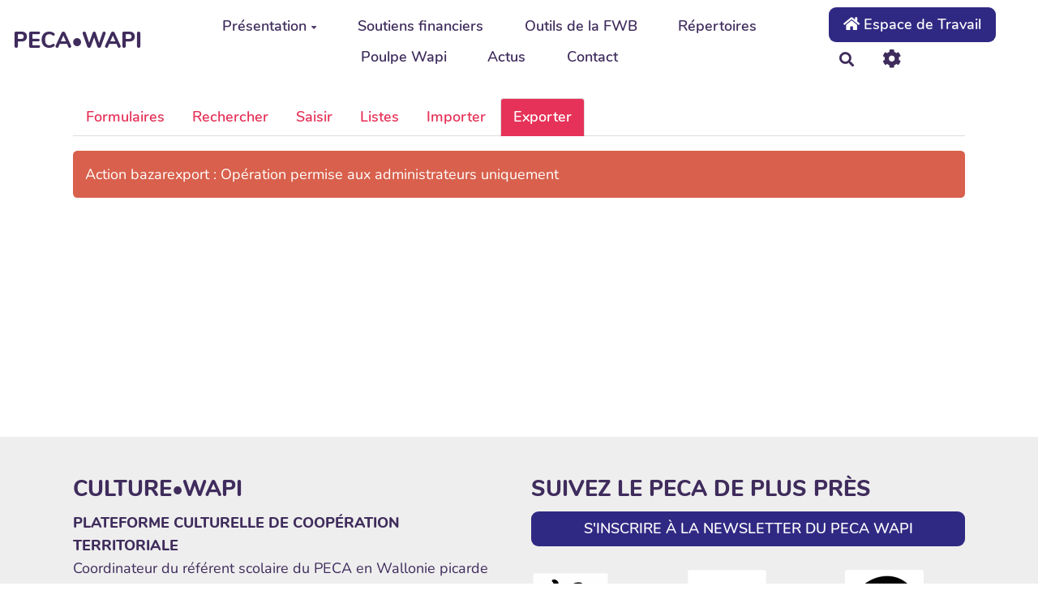

--- FILE ---
content_type: text/html; charset=UTF-8
request_url: https://www.culturepointwapi.be/pecawapi/?BazaR&vue=exporter&id=21
body_size: 16212
content:
<!doctype html>
<!--[if lt IE 7]> <html class="no-js lt-ie9 lt-ie8 lt-ie7" lang="fr"> <![endif]-->
<!--[if IE 7]>    <html class="no-js lt-ie9 lt-ie8" lang="fr"> <![endif]-->
<!--[if IE 8]>    <html class="no-js lt-ie9" lang="fr"> <![endif]-->
<!--[if gt IE 8]><!--> <html class="no-js" lang="fr"> <!--<![endif]-->
<head>
  <!-- HTML Metas -->
  <meta charset="UTF-8">
  <link rel="canonical" href="https://www.culturepointwapi.be/pecawapi/?BazaR">

  <!-- opengraph -->
  <meta property="og:site_name" content="PECA•Wapi " />
  <meta property="og:title" content="PECA•Wapi " />
  <meta property="og:type" content="article" />
  <meta property="og:url" content="https://www.culturepointwapi.be/pecawapi/?BazaR" />

  <meta name="keywords" content="peca, wapi" />
  <meta name="description" content="Le site du PECA (Parcours d\&#039;Education Culturelle et Artistique) du territoire de Wallonie Picarde" />
  <meta name="viewport" content="width=device-width" />

  <!-- Title of the page -->
  <title>PECA&bull;Wapi  : BazaR</title>

    <link rel="icon" type="image/png" href="themes/margot/images/favicon.png" />
      
    <link rel="stylesheet" href="https://www.culturepointwapi.be/pecawapi/styles/vendor/bootstrap/css/bootstrap.min.css?v=4.5.4" >
        
    <link rel="stylesheet" href="https://www.culturepointwapi.be/pecawapi/styles/yeswiki-base.css?v=4.5.4" >
        
    <link rel="stylesheet" href="https://www.culturepointwapi.be/pecawapi/themes/margot/styles/light.css?v=4.5.4" >
        
    <link rel="stylesheet" href="https://www.culturepointwapi.be/pecawapi/custom/css-presets/PECA2.css?v=4.5.4" >
        
    <link rel="stylesheet" href="https://www.culturepointwapi.be/pecawapi/styles/vendor/fontawesome/css/all.min.css?v=4.5.4" >
    
    
    <link rel="stylesheet" href="https://www.culturepointwapi.be/pecawapi/tools/tags/presentation/styles/tags.css?v=4.5.4" >
        
    <link rel="stylesheet" href="https://www.culturepointwapi.be/pecawapi/tools/bazar/presentation/styles/bazar.css?v=4.5.4" >
        
    <link rel="stylesheet" href="https://www.culturepointwapi.be/pecawapi/tools/attach/presentation/styles/attach.css?v=4.5.4" >
        <link rel="stylesheet" href="https://www.culturepointwapi.be/pecawapi/?PageCss/css" />
  
  <!-- RSS links -->
  <link rel="alternate" type="application/rss+xml" title="Flux RSS des dernières pages modifiées" href="https://www.culturepointwapi.be/pecawapi/?DerniersChangementsRSS/xml" />
  <link rel="alternate" type="application/rss+xml" title="Flux RSS de toutes les fiches" href="https://www.culturepointwapi.be/pecawapi/?BazaR/rss">
  <link rel="alternate" type="application/rss+xml" title="Actions Prioritaires PECA Wapi" href="https://www.culturepointwapi.be/pecawapi/?BazaR/rss&amp;id=107">
  <link rel="alternate" type="application/rss+xml" title="Agenda" href="https://www.culturepointwapi.be/pecawapi/?BazaR/rss&amp;id=2">
  <link rel="alternate" type="application/rss+xml" title="Ajouter l&#039;équipe pédagogique du labo ARTEM" href="https://www.culturepointwapi.be/pecawapi/?BazaR/rss&amp;id=163">
  <link rel="alternate" type="application/rss+xml" title="Ajouter l&#039;équipe pédagogique du labo Athénée Royal Jules Bara" href="https://www.culturepointwapi.be/pecawapi/?BazaR/rss&amp;id=160">
  <link rel="alternate" type="application/rss+xml" title="Ajouter l&#039;équipe pédagogique du labo Ecole Communale de Bassilly " href="https://www.culturepointwapi.be/pecawapi/?BazaR/rss&amp;id=166">
  <link rel="alternate" type="application/rss+xml" title="Ajouter l&#039;équipe pédagogique du labo Ecole Communale de Huissignies" href="https://www.culturepointwapi.be/pecawapi/?BazaR/rss&amp;id=148">
  <link rel="alternate" type="application/rss+xml" title="Ajouter l&#039;équipe pédagogique du labo EPSIS" href="https://www.culturepointwapi.be/pecawapi/?BazaR/rss&amp;id=168">
  <link rel="alternate" type="application/rss+xml" title="Ajouter l&#039;équipe pédagogique du labo Notre Dame de Fatima Maubray" href="https://www.culturepointwapi.be/pecawapi/?BazaR/rss&amp;id=170">
  <link rel="alternate" type="application/rss+xml" title="Ajouter un membre au laboratoire &quot;ARTEM&quot;" href="https://www.culturepointwapi.be/pecawapi/?BazaR/rss&amp;id=162">
  <link rel="alternate" type="application/rss+xml" title="Ajouter un membre au laboratoire &quot;Athénée Royal Jules Bara&quot;" href="https://www.culturepointwapi.be/pecawapi/?BazaR/rss&amp;id=159">
  <link rel="alternate" type="application/rss+xml" title="Ajouter un membre au laboratoire &quot;CEME&quot;" href="https://www.culturepointwapi.be/pecawapi/?BazaR/rss&amp;id=105">
  <link rel="alternate" type="application/rss+xml" title="Ajouter un membre au laboratoire &quot;COLLÈGE SAINT AUGUSTIN ENGHIEN&quot;" href="https://www.culturepointwapi.be/pecawapi/?BazaR/rss&amp;id=101">
  <link rel="alternate" type="application/rss+xml" title="Ajouter un membre au laboratoire &quot;COLLÈGE SAINT HENRI MOUSCRON&quot;" href="https://www.culturepointwapi.be/pecawapi/?BazaR/rss&amp;id=76">
  <link rel="alternate" type="application/rss+xml" title="Ajouter un membre au laboratoire &quot;Ecole Communale de Bassilly&quot; " href="https://www.culturepointwapi.be/pecawapi/?BazaR/rss&amp;id=165">
  <link rel="alternate" type="application/rss+xml" title="Ajouter un membre au laboratoire &quot;Ecole Communale de Ladeuze&quot;" href="https://www.culturepointwapi.be/pecawapi/?BazaR/rss&amp;id=144">
  <link rel="alternate" type="application/rss+xml" title="Ajouter un membre au laboratoire &quot;ECOLE COMMUNALE DE MAFFLE&quot;" href="https://www.culturepointwapi.be/pecawapi/?BazaR/rss&amp;id=108">
  <link rel="alternate" type="application/rss+xml" title="Ajouter un membre au laboratoire &quot;École Communale de Warcoing&quot;" href="https://www.culturepointwapi.be/pecawapi/?BazaR/rss&amp;id=129">
  <link rel="alternate" type="application/rss+xml" title="Ajouter un membre au laboratoire &quot;Ecole spécialisée Sainte Gertrude Brugelette&quot;" href="https://www.culturepointwapi.be/pecawapi/?BazaR/rss&amp;id=126">
  <link rel="alternate" type="application/rss+xml" title="Ajouter un membre au laboratoire &quot;EFA Pays Blanc Antoing&quot;" href="https://www.culturepointwapi.be/pecawapi/?BazaR/rss&amp;id=124">
  <link rel="alternate" type="application/rss+xml" title="Ajouter un membre au laboratoire &quot;HOPITAL EPICURA ATH&quot;" href="https://www.culturepointwapi.be/pecawapi/?BazaR/rss&amp;id=110">
  <link rel="alternate" type="application/rss+xml" title="Ajouter un membre au laboratoire &quot;INSTITUT DON BOSCO TOURNAI&quot;" href="https://www.culturepointwapi.be/pecawapi/?BazaR/rss&amp;id=103">
  <link rel="alternate" type="application/rss+xml" title="Ajouter un membre au laboratoire &quot;INSTITUT SPECIALISE ARC-EN-CIEL BELOEIL&quot;" href="https://www.culturepointwapi.be/pecawapi/?BazaR/rss&amp;id=99">
  <link rel="alternate" type="application/rss+xml" title="Ajouter un membre au laboratoire &quot;IPES Tournai&quot;" href="https://www.culturepointwapi.be/pecawapi/?BazaR/rss&amp;id=142">
  <link rel="alternate" type="application/rss+xml" title="Ajouter un membre au laboratoire &quot;ITESS Ath&quot;" href="https://www.culturepointwapi.be/pecawapi/?BazaR/rss&amp;id=152">
  <link rel="alternate" type="application/rss+xml" title="Ajouter un membre au laboratoire &quot;La Porte Ouverte Blicquy&quot;" href="https://www.culturepointwapi.be/pecawapi/?BazaR/rss&amp;id=156">
  <link rel="alternate" type="application/rss+xml" title="Ajouter un membre au laboratoire &quot;Le Carrick Mouscron&quot;" href="https://www.culturepointwapi.be/pecawapi/?BazaR/rss&amp;id=154">
  <link rel="alternate" type="application/rss+xml" title="Ajouter un membre au laboratoire &quot;Les Trieux&quot; " href="https://www.culturepointwapi.be/pecawapi/?BazaR/rss&amp;id=120">
  <link rel="alternate" type="application/rss+xml" title="Ajouter un membre au laboratoire &quot;Notre Dame de Fatima&quot;" href="https://www.culturepointwapi.be/pecawapi/?BazaR/rss&amp;id=141">
  <link rel="alternate" type="application/rss+xml" title="Ajouter un membre au laboratoire &quot;Saint-Charles&quot;" href="https://www.culturepointwapi.be/pecawapi/?BazaR/rss&amp;id=137">
  <link rel="alternate" type="application/rss+xml" title="Ajouter un membre au laboratoire &quot;Val Itma Tournai&quot;" href="https://www.culturepointwapi.be/pecawapi/?BazaR/rss&amp;id=122">
  <link rel="alternate" type="application/rss+xml" title="Ajouter un membre au laboratoire Ecole Communale de Huissignies" href="https://www.culturepointwapi.be/pecawapi/?BazaR/rss&amp;id=147">
  <link rel="alternate" type="application/rss+xml" title="Ajouter un membre au projet Ecole du Nouveau Monde" href="https://www.culturepointwapi.be/pecawapi/?BazaR/rss&amp;id=118">
  <link rel="alternate" type="application/rss+xml" title="Ajouter un membre au projet Ecole Notre-Dame de Bon Secours" href="https://www.culturepointwapi.be/pecawapi/?BazaR/rss&amp;id=113">
  <link rel="alternate" type="application/rss+xml" title="Ajouter un membre au projet Ecole Sainte Anne La Glannerie" href="https://www.culturepointwapi.be/pecawapi/?BazaR/rss&amp;id=116">
  <link rel="alternate" type="application/rss+xml" title="Animateur.ices du Poulpe en Wallonie picarde" href="https://www.culturepointwapi.be/pecawapi/?BazaR/rss&amp;id=171">
  <link rel="alternate" type="application/rss+xml" title="Annuaire" href="https://www.culturepointwapi.be/pecawapi/?BazaR/rss&amp;id=1">
  <link rel="alternate" type="application/rss+xml" title="APPELS À PROJETS FWB EN COURS" href="https://www.culturepointwapi.be/pecawapi/?BazaR/rss&amp;id=64">
  <link rel="alternate" type="application/rss+xml" title="Blog-actu" href="https://www.culturepointwapi.be/pecawapi/?BazaR/rss&amp;id=3">
  <link rel="alternate" type="application/rss+xml" title="DOCUMENTS PARTAGES ARC EN CIEL BELOEIL" href="https://www.culturepointwapi.be/pecawapi/?BazaR/rss&amp;id=100">
  <link rel="alternate" type="application/rss+xml" title="DOCUMENTS PARTAGES ARTEM" href="https://www.culturepointwapi.be/pecawapi/?BazaR/rss&amp;id=164">
  <link rel="alternate" type="application/rss+xml" title="DOCUMENTS PARTAGES ATHENEE ROYAL JULES BARA" href="https://www.culturepointwapi.be/pecawapi/?BazaR/rss&amp;id=161">
  <link rel="alternate" type="application/rss+xml" title="DOCUMENTS PARTAGES CEME" href="https://www.culturepointwapi.be/pecawapi/?BazaR/rss&amp;id=106">
  <link rel="alternate" type="application/rss+xml" title="DOCUMENTS PARTAGES DON BOSCO TOURNAI" href="https://www.culturepointwapi.be/pecawapi/?BazaR/rss&amp;id=104">
  <link rel="alternate" type="application/rss+xml" title="DOCUMENTS PARTAGES ECOLE COMMUNALE DE BASSILLY" href="https://www.culturepointwapi.be/pecawapi/?BazaR/rss&amp;id=167">
  <link rel="alternate" type="application/rss+xml" title="DOCUMENTS PARTAGES ECOLE COMMUNALE DE LADEUZE" href="https://www.culturepointwapi.be/pecawapi/?BazaR/rss&amp;id=145">
  <link rel="alternate" type="application/rss+xml" title="DOCUMENTS PARTAGES ECOLE COMMUNALE DE WARCOING" href="https://www.culturepointwapi.be/pecawapi/?BazaR/rss&amp;id=130">
  <link rel="alternate" type="application/rss+xml" title="DOCUMENTS PARTAGES ECOLE COMMUNALE MAFFLE" href="https://www.culturepointwapi.be/pecawapi/?BazaR/rss&amp;id=109">
  <link rel="alternate" type="application/rss+xml" title="DOCUMENTS PARTAGES ECOLE NOTRE-DAME DE BON SECOURS" href="https://www.culturepointwapi.be/pecawapi/?BazaR/rss&amp;id=114">
  <link rel="alternate" type="application/rss+xml" title="DOCUMENTS PARTAGES ECOLE SAINTE ANNE LA GLANNERIE" href="https://www.culturepointwapi.be/pecawapi/?BazaR/rss&amp;id=117">
  <link rel="alternate" type="application/rss+xml" title="DOCUMENTS PARTAGES ECOLE SAINTE GERTRUDE BRUGELETTE" href="https://www.culturepointwapi.be/pecawapi/?BazaR/rss&amp;id=127">
  <link rel="alternate" type="application/rss+xml" title="DOCUMENTS PARTAGES EFA PAYS BLANC ANTOING" href="https://www.culturepointwapi.be/pecawapi/?BazaR/rss&amp;id=125">
  <link rel="alternate" type="application/rss+xml" title="DOCUMENTS PARTAGES EPICURA ATH" href="https://www.culturepointwapi.be/pecawapi/?BazaR/rss&amp;id=111">
  <link rel="alternate" type="application/rss+xml" title="DOCUMENTS PARTAGES HUISSIGNIES" href="https://www.culturepointwapi.be/pecawapi/?BazaR/rss&amp;id=146">
  <link rel="alternate" type="application/rss+xml" title="DOCUMENTS PARTAGES IPES TOURNAI" href="https://www.culturepointwapi.be/pecawapi/?BazaR/rss&amp;id=143">
  <link rel="alternate" type="application/rss+xml" title="DOCUMENTS PARTAGES ITESS ATH" href="https://www.culturepointwapi.be/pecawapi/?BazaR/rss&amp;id=153">
  <link rel="alternate" type="application/rss+xml" title="DOCUMENTS PARTAGES LA FLUTE MAGIQUE DE LUNA" href="https://www.culturepointwapi.be/pecawapi/?BazaR/rss&amp;id=131">
  <link rel="alternate" type="application/rss+xml" title="DOCUMENTS PARTAGES LA PORTE OUVERTE BLICQUY" href="https://www.culturepointwapi.be/pecawapi/?BazaR/rss&amp;id=158">
  <link rel="alternate" type="application/rss+xml" title="DOCUMENTS PARTAGES LE CARRICK MOUSCRON" href="https://www.culturepointwapi.be/pecawapi/?BazaR/rss&amp;id=155">
  <link rel="alternate" type="application/rss+xml" title="DOCUMENTS PARTAGES LES TRIEUX" href="https://www.culturepointwapi.be/pecawapi/?BazaR/rss&amp;id=121">
  <link rel="alternate" type="application/rss+xml" title="DOCUMENTS PARTAGES NOTRE DAME DE FATIMA" href="https://www.culturepointwapi.be/pecawapi/?BazaR/rss&amp;id=140">
  <link rel="alternate" type="application/rss+xml" title="DOCUMENTS PARTAGES NOUVEAU MONDE" href="https://www.culturepointwapi.be/pecawapi/?BazaR/rss&amp;id=119">
  <link rel="alternate" type="application/rss+xml" title="DOCUMENTS PARTAGES SAINT AUGUSTIN ENGHIEN" href="https://www.culturepointwapi.be/pecawapi/?BazaR/rss&amp;id=102">
  <link rel="alternate" type="application/rss+xml" title="DOCUMENTS PARTAGES SAINT HENRI MOUSCRON" href="https://www.culturepointwapi.be/pecawapi/?BazaR/rss&amp;id=91">
  <link rel="alternate" type="application/rss+xml" title="DOCUMENTS PARTAGES SAINT-CHARLES" href="https://www.culturepointwapi.be/pecawapi/?BazaR/rss&amp;id=138">
  <link rel="alternate" type="application/rss+xml" title="DOCUMENTS PARTAGES VAL ITMA" href="https://www.culturepointwapi.be/pecawapi/?BazaR/rss&amp;id=123">
  <link rel="alternate" type="application/rss+xml" title="ENTRER UNE DEMANDE COUP DE POUCE" href="https://www.culturepointwapi.be/pecawapi/?BazaR/rss&amp;id=134">
  <link rel="alternate" type="application/rss+xml" title="ENTRER UNE DEMANDE COUP DE POUCE 23-24-25" href="https://www.culturepointwapi.be/pecawapi/?BazaR/rss&amp;id=31">
  <link rel="alternate" type="application/rss+xml" title="FEUILLE DE ROUTE ACTIONS PRIORIATAIRES 23-24" href="https://www.culturepointwapi.be/pecawapi/?BazaR/rss&amp;id=115">
  <link rel="alternate" type="application/rss+xml" title="FEUILLE DE ROUTE LABO 23" href="https://www.culturepointwapi.be/pecawapi/?BazaR/rss&amp;id=112">
  <link rel="alternate" type="application/rss+xml" title="FEUILLE DE ROUTE LABO 23-24" href="https://www.culturepointwapi.be/pecawapi/?BazaR/rss&amp;id=93">
  <link rel="alternate" type="application/rss+xml" title="FEUILLE DE ROUTE LABO 24-25" href="https://www.culturepointwapi.be/pecawapi/?BazaR/rss&amp;id=128">
  <link rel="alternate" type="application/rss+xml" title="FEUILLE DE ROUTE LABO 25-26" href="https://www.culturepointwapi.be/pecawapi/?BazaR/rss&amp;id=139">
  <link rel="alternate" type="application/rss+xml" title="FICHE EXPLORATION" href="https://www.culturepointwapi.be/pecawapi/?BazaR/rss&amp;id=97">
  <link rel="alternate" type="application/rss+xml" title="FICHE LABO PROJET" href="https://www.culturepointwapi.be/pecawapi/?BazaR/rss&amp;id=135">
  <link rel="alternate" type="application/rss+xml" title="Formulaire de participation - Opérateurs culturels : Rencontre Culture-École 11 février 2026" href="https://www.culturepointwapi.be/pecawapi/?BazaR/rss&amp;id=169">
  <link rel="alternate" type="application/rss+xml" title="Formulaire de participation - Opérateurs culturels : Rencontre Culture-École 12 février 2025" href="https://www.culturepointwapi.be/pecawapi/?BazaR/rss&amp;id=133">
  <link rel="alternate" type="application/rss+xml" title="Labo - Ajouter les données de l&#039;école " href="https://www.culturepointwapi.be/pecawapi/?BazaR/rss&amp;id=157">
  <link rel="alternate" type="application/rss+xml" title="Labos-projets réalisés 2021-2022" href="https://www.culturepointwapi.be/pecawapi/?BazaR/rss&amp;id=94">
  <link rel="alternate" type="application/rss+xml" title="Labos-projets réalisés 2022-2023" href="https://www.culturepointwapi.be/pecawapi/?BazaR/rss&amp;id=98">
  <link rel="alternate" type="application/rss+xml" title="Labos-projets réalisés 2023-2024" href="https://www.culturepointwapi.be/pecawapi/?BazaR/rss&amp;id=149">
  <link rel="alternate" type="application/rss+xml" title="Labos-projets réalisés 2024-2025" href="https://www.culturepointwapi.be/pecawapi/?BazaR/rss&amp;id=150">
  <link rel="alternate" type="application/rss+xml" title="Labos-projets réalisés 2025-2026" href="https://www.culturepointwapi.be/pecawapi/?BazaR/rss&amp;id=151">
  <link rel="alternate" type="application/rss+xml" title="Opérateurs culturels" href="https://www.culturepointwapi.be/pecawapi/?BazaR/rss&amp;id=13">
  <link rel="alternate" type="application/rss+xml" title="Répertoire des Opérateurs Culturels de Wallonie picarde" href="https://www.culturepointwapi.be/pecawapi/?BazaR/rss&amp;id=8">
  <link rel="alternate" type="application/rss+xml" title="Réservation du Poulpe Wapi" href="https://www.culturepointwapi.be/pecawapi/?BazaR/rss&amp;id=136">
  <link rel="alternate" type="application/rss+xml" title="Ressources" href="https://www.culturepointwapi.be/pecawapi/?BazaR/rss&amp;id=4">

</head>

<body >
  
  <div id="yw-container">

    <a id="yw-a11y-jump-content" class="sr-only sr-only-focusable btn btn-default" href="#yw-main">
      Aller au contenu principal
    </a>
    
    <nav id="yw-topnav" class="navbar navbar-default fixable" role="navigation">
      <div class="container">
          <button class="btn btn-default btn-menu"><span class="fa fa-bars"></span></button>
          <div class="navbar-header">
            <a class="navbar-brand" href="https://www.culturepointwapi.be/pecawapi/?PagePrincipale">
              <div class="include">
PECA•WAPI<br />
<br />
</div>

            </a>
          </div>
          
<div class="include include yw-topnav topnavpage links-container">
<ul class="nav navbar-nav">
<li class="dropdown"><a class="dropdown-toggle" data-toggle="dropdown" href="#">Pr&eacute;sentation<b class="caret"></b></a><ul class="dropdown-menu">
<li> <a href="https://www.culturepointwapi.be/pecawapi/?PECA" data-tag="PECA" data-method="show" data-tracked="true">Le PECA, c'est quoi ?</a></li>
<li> <a href="https://www.culturepointwapi.be/pecawapi/?ActeursPecaWapi" data-tag="ActeursPecaWapi" data-method="show" data-tracked="true">Acteurs du PECA Wapi</a></li>
</ul>
</li>
<li> <a href="https://www.culturepointwapi.be/pecawapi/?SoutiensFinanciers" data-tag="SoutiensFinanciers" data-method="show" data-tracked="true">Soutiens financiers</a></li>
<li> <a href="https://www.culturepointwapi.be/pecawapi/?ProjetsFWB" data-tag="ProjetsFWB" data-method="show" data-tracked="true">Outils de la FWB</a></li>
<li> <a href="https://www.culturepointwapi.be/pecawapi/?R%C3%A9pertoirEs" data-tag="R&eacute;pertoirEs" data-method="show" data-tracked="true">R&eacute;pertoires</a></li>
<li> <a href="https://www.culturepointwapi.be/pecawapi/?PoulpE" data-tag="PoulpE" data-method="show" data-tracked="true">Poulpe Wapi</a></li>
<li> <a href="https://www.culturepointwapi.be/pecawapi/?ActuS" data-tag="ActuS" data-method="show" data-tracked="true">Actus</a></li>
<li> <a href="https://www.culturepointwapi.be/pecawapi/?Contact" data-tag="Contact" data-method="show" data-tracked="true">Contact</a></li>
</ul>

<br>
</div>



          <div class="include include yw-topnav-fast-access pull-right">
<a href="https://www.culturepointwapi.be/pecawapi/?EspacedeTravail" class="btn-secondary-1 btn"><i class="fas fa-home"></i> Espace de Travail</a>
<a
  href="#search"
  class="btn btn-default navbar-btn"
  title="Rechercher"
>
  <span class="fa fa-search">
    <span class="sr-only"> Rechercher </span>
  </span>
</a>
<div id="search" class="hide">
  <button type="button" class="btn btn-default close-search">&times;</button>
  <form
    class="yeswiki-search-form navbar-search navbar-form form-search"
    method="get"
    action="https://www.culturepointwapi.be/pecawapi/?RechercheTexte/show"
    role="search"
  >
    <div class="form-group form-group-lg">
      <div class="input-group input-append">
        <input
          type="text"
          class="search-query form-control"
          placeholder="Rechercher …"
          value=""
          title="Rechercher dans YesWiki [alt-shift-C]"
          accesskey="C"
          tabindex="1"
          name="phrase"
        />
        <span class="input-group-btn">
          <button
            type="submit"
            class="btn btn-default btn-lg btn-search search-btn"
            title="Rechercher les pages comportant ce texte."
          >
            <i class="fa fa-search"></i>
          </button>
        </span>
      </div>
    </div>
    <input type="hidden" value="RechercheTexte" name="wiki" />
  </form>
  <!-- /.yeswiki-search-form -->
</div>

<div class="btn-group"> <!-- start of buttondropdown -->
  <button class="btn  btn-default dropdown-toggle" data-toggle="dropdown" aria-label="Roue crant&eacute;e" title="Roue crant&eacute;e">
    <i class="icon-cog fa fa-cog"></i>
  </button>

<ul class="dropdown-menu dropdown-menu-right" role="menu">
<li> 						    <a href="#LoginModal" role="button" class="btn-icon navbar-btn " data-toggle="modal" data-placement="bottom" _t('LOGIN_LOGIN') }}" data-tooltip="tooltip" aria-label="Se connecter">
        <i class="fa fa-user"></i><span class="login-text"> Se connecter</span>
    </a>
    <div class="modal fade" id="LoginModal" tabindex="-1" role="dialog" aria-labelledby="LoginModalLabel" aria-hidden="true">
        <div class="modal-dialog modal-sm">
            <div class="modal-content">
                <div class="modal-header">
                    <button type="button" class="close" data-dismiss="modal" aria-hidden="true">&times;</button>
                    <h3 id="LoginModalLabel">Se connecter</h3>
                </div>
                <div class="modal-body">
                    					<form class="login-form-modal" action="https://www.culturepointwapi.be/pecawapi/?BazaR&amp;vue=exporter&amp;id=21" method="post">
																												<div class="form-group">
									<label for="inputWikiName" class="control-label">Email ou nom d&#039;utilisateur.ice</label>
									<input id="inputWikiName" class="form-control" type="text" name="name" value="" required/>
								</div>
																						<div class="form-group">
									<label for="inputPassword" class="control-label">Mot de passe</label>
									<input id="inputPassword" class="form-control" name="password" type="password" required/>
								</div>
																															<small><a href="https://www.culturepointwapi.be/pecawapi/?MotDePassePerdu">Mot de passe perdu ?</a></small>
																						<div class="checkbox">
								<label>
									<input type="checkbox" id="remember-default" name="remember" value="1"> 
									<span>Se souvenir de moi</span>
								</label>
							</div>
							<button type="submit" class="btn btn-block  btn-primary">Se connecter</button>
															<input type="hidden" name="action" value="login" />
								<input type="hidden" name="incomingurl" value="https://www.culturepointwapi.be/pecawapi/?BazaR&amp;vue=exporter&amp;id=21" />
								<input type="hidden" name="userpage" value="https://www.culturepointwapi.be/pecawapi/?BazaR&amp;vue=exporter&amp;id=21" />
																															<hr>									<a class="btn btn-block btn-default " href="https://www.culturepointwapi.be/pecawapi/?ParametresUtilisateur">S&#039;inscrire</a>
																										</form>
				
                </div>
            </div>
        </div><!-- /.modal-dialog -->
    </div> <!-- /#LoginModal-->
			</li>
<li class="divider"></li>
<li> <a href="https://www.culturepointwapi.be/pecawapi/?TableauDeBord"><i class="fa fa-tachometer-alt"></i> Tableau de bord</a></li>
<li> <a href="https://www.culturepointwapi.be/pecawapi/?doc"><i class="fa fa-question"></i> Documentation</a></li>
<li class="divider"></li>
<li> <a href="https://www.culturepointwapi.be/pecawapi/?GererSite"><i class="fa fa-wrench"></i> Gestion du site</a></li>
<li> <a href="https://www.culturepointwapi.be/pecawapi/?LookWiki"><i class="fas fa-palette"></i> Apparence</a></li>
<li> <a href="https://www.culturepointwapi.be/pecawapi/?MesContenus"><i class="fas fa-user"></i> Membres</a></li>
<li> <a class="active-link" href="https://www.culturepointwapi.be/pecawapi/?BazaR"><i class="fa fa-briefcase"></i> Formulaires</a></li>
<li> <a href="https://www.culturepointwapi.be/pecawapi/?CommentfairE"><i class="fas fa-question"></i> Comment faire pour ?</a></li>
<li class="divider"></li>
<li> <a href="https://www.culturepointwapi.be/pecawapi/?ArchiveS"><i class="fa fa-lock"></i> Archives</a></li>
</ul>

<br />

</div> <!-- end of buttondropdown --></div>

        </div>
    </nav>

    <header id="yw-header">
      <div class="navbar-header">
        <a class="navbar-brand" href="https://www.culturepointwapi.be/pecawapi/?PagePrincipale">
          <div class="include">
PECA•WAPI<br />
<br />
</div>

        </a>
      </div>
      <div class="include include yw-headerpage">
</div>

    </header>
    
    <div id="yw-main" role="main" >
      <div class="yw-main-content alone">
        <div class="page">
<nav class="BAZ_menu">
  <ul class="nav nav-tabs">
          <li >
        <a href="https://www.culturepointwapi.be/pecawapi/?BazaR&amp;vue=formulaire">
          Formulaires
        </a>
      </li>
          <li >
        <a href="https://www.culturepointwapi.be/pecawapi/?BazaR&amp;vue=consulter">
          Rechercher
        </a>
      </li>
          <li >
        <a href="https://www.culturepointwapi.be/pecawapi/?BazaR&amp;vue=saisir">
          Saisir
        </a>
      </li>
          <li >
        <a href="https://www.culturepointwapi.be/pecawapi/?BazaR&amp;vue=listes">
          Listes
        </a>
      </li>
          <li >
        <a href="https://www.culturepointwapi.be/pecawapi/?BazaR&amp;vue=importer">
          Importer
        </a>
      </li>
          <li class="active">
        <a href="https://www.culturepointwapi.be/pecawapi/?BazaR&amp;vue=exporter">
          Exporter
        </a>
      </li>
      </ul>
</nav>
<div class="alert alert-danger">Action bazarexport : Opération permise aux administrateurs uniquement</div><hr class="hr_clear" />
</div>


  
      </div> 
    </div>

    

    <footer id="yw-footer">
      <div class="container">
        <div class="include include footerpage">
<!-- start of section -->
    <section class="background-image pattern- full-width text-left" data-file="" style="background-color:#eeeeee; ">
<div class="container">

<div class="row-fluid row"> <!-- start of grid -->

<div class="span6 col-md-6 "> <!-- start of col -->

<h3><b><span style="color:#3f2c5c;">CULTURE•WAPI</span></b></h3>
<b><span style="color:#3f2c5c;">PLATEFORME CULTURELLE DE COOPÉRATION TERRITORIALE</span></b><br />
Coordinateur du référent scolaire du PECA en Wallonie picarde<br />
Rue Madame 14<br />
7500 Tournai<br />
+32 (0)69 46 00 23<br />
<a href="mailto:contact@culturepointwapi.be" class="new-window" title="contact@culturepointwapi.be">contact@culturepointwapi.be</a>

</div> <!-- end of col -->

<div class="span6 col-md-6 "> <!-- start of col -->

<h3><b><span style="color:#3f2c5c;">SUIVEZ LE PECA DE PLUS PRÈS</span></b></h3>
<a href="https://5e46570c.sibforms.com/serve/[base64]" class="btn-secondary-1 btn-block new-window btn">S'INSCRIRE &Agrave; LA NEWSLETTER DU PECA WAPI</a>
<br />

</div> <!-- end of col -->

<div class="row-fluid row"> <!-- start of grid -->

<div class="span6 col-md-6 "> <!-- start of col -->


</div> <!-- end of col -->

<div class="span2 col-md-2 "> <!-- start of col -->

<div><a href="https://www.federation-wallonie-bruxelles.be/"><figure class="attached_file" ><img loading="lazy" class="img-responsive" src="https://www.culturepointwapi.be/pecawapi/cache/PageFooter_logo_fwb_noir_vignette_140_97_20240813153457_20240813153924.png" alt="image logo_fwb_noir.png (0.1MB)
Lien vers: https://www.federation-wallonie-bruxelles.be/" width="97" height="97" /></figure></a></div>

</div> <!-- end of col -->

<div class="span2 col-md-2 "> <!-- start of col -->

<div><a href="https://pactepourunenseignementdexcellence.cfwb.be/"><figure class="attached_file" ><img loading="lazy" class="img-responsive" src="https://www.culturepointwapi.be/pecawapi/cache/PageFooter_logo_PEE_vignette_140_97_20240813155206_20240813155510.png" alt="image logo_PEE.png (0.1MB)
Lien vers: https://pactepourunenseignementdexcellence.cfwb.be/" width="97" height="97" /></figure></a></div>

</div> <!-- end of col -->

<div class="span2 col-md-2 "> <!-- start of col -->

<div><a href="https://culturepointwapi.be/?PagePrincipale"><figure class="attached_file" ><img loading="lazy" class="img-responsive" src="https://www.culturepointwapi.be/pecawapi/cache/PageFooter_30C.W_vignette_140_97_20250407091214_20250929133634.png" alt="
Lien vers: https://culturepointwapi.be/?PagePrincipale" width="97" height="97" /></figure></a></div>

</div> <!-- end of col -->


</div> <!-- end of grid -->


</div> <!-- end of grid -->

</div>
</section> <!-- end of section --></div>

      </div> <!-- /.container -->
    </footer><!-- /#yw-footer -->
  </div> <!-- /#yw-container -->

  <script>
    var wiki = {
        ...((typeof wiki !== 'undefined') ? wiki : null),
        ...{"locale":"fr","timezone":"Europe\/Paris","baseUrl":"https:\/\/www.culturepointwapi.be\/pecawapi\/?","pageTag":"BazaR","isDebugEnabled":"false","antiCsrfToken":"d2857d73ed7c8f103a.Ub_lkUocnZldniO7naBvMf_Z4uKK02ZX-3ILmopMRYU.IMzc_i5dytAa1RvU6cw1VsuLt43T6yAeqjxu7skuEP0a3LahCFGv7wLsTA"},
        ...{
            lang: {
                ...((typeof wiki !== 'undefined') ? (wiki.lang ?? null) : null),
                ...{"AUGUST":"Ao\u00fbt","CANCEL":"Annuler","COPY":"Copier","DECEMBER":"D\u00e9cembre","DELETE_ALL_SELECTED_ITEMS_QUESTION":"\u00cates-vous s\u00fbr de vouloir supprimer tous les \u00e9l\u00e9ments s\u00e9lectionn\u00e9es ?","DUPLICATE":"Dupliquer","EVERYONE":"Tout le monde","FEBRUARY":"F\u00e9vrier","FIRST":"Premier","FRIDAY":"Vendredi","IDENTIFIED_USERS":"Utilisateurs identifi\u00e9s","JANUARY":"Janvier","JULY":"Juillet","JUNE":"Juin","LAST":"Dernier","LEFT":"Gauche","MARCH":"Mars","MAY":"Mai","MODIFY":"Modifier","MONDAY":"Lundi","NEXT":"Suivant","NO":"Non","NOVEMBER":"Novembre","PREVIOUS":"Pr\u00e9c\u00e9dent","PRINT":"Imprimer","OCTOBER":"Octobre","RIGHT":"Droite","SATURDAY":"Samedi","SAVE":"Enregistrer","SEPTEMBER":"Septembre","SUNDAY":"Dimanche","THURSDAY":"Jeudi","TUESDAY":"Mardi","WEDNESDAY":"Mercredi","YES":"Oui","ADMIN_BACKUPS_LOADING_LIST":"Chargement de la liste des sauvegardes","ADMIN_BACKUPS_NOT_POSSIBLE_TO_LOAD_LIST":"Impossible de mettre \u00e0 jour la liste des sauvegardes","ADMIN_BACKUPS_DELETE_ARCHIVE":"Suppression de {filename}","ADMIN_BACKUPS_DELETE_ARCHIVE_POSSIBLE_ERROR":"Une erreur pourrait avoir eu lieu en supprimant {filename}","ADMIN_BACKUPS_DELETE_ARCHIVE_SUCCESS":"Suppression r\u00e9ussie de {filename}","ADMIN_BACKUPS_DELETE_ARCHIVE_ERROR":"Suppression impossible de {filename}","ADMIN_BACKUPS_NO_ARCHIVE_TO_DELETE":"Aucune sauvegarde \u00e0 supprimer","ADMIN_BACKUPS_DELETE_SELECTED_ARCHIVES":"Suppression des sauvegardes s\u00e9lectionn\u00e9es","ADMIN_BACKUPS_RESTORE_ARCHIVE":"Restauration de {filename}","ADMIN_BACKUPS_RESTORE_ARCHIVE_POSSIBLE_ERROR":"Une erreur pourrait avoir eu lieu en restraurant {filename}","ADMIN_BACKUPS_RESTORE_ARCHIVE_SUCCESS":"Restauration r\u00e9ussie de {filename}","ADMIN_BACKUPS_RESTORE_ARCHIVE_ERROR":"Restauration impossible de {filename}","ADMIN_BACKUPS_START_BACKUP":"Lancement d'une sauvegarde","ADMIN_BACKUPS_START_BACKUP_SYNC":"Lancement d'une sauvegarde en direct (moins stable)\nIl ne sera pas possible de mettre \u00e0 jour le statut en direct\nNe pas fermer, ni rafra\u00eechir cette fen\u00eatre !","ADMIN_BACKUPS_STARTED":"Sauvegarde lanc\u00e9e","ADMIN_BACKUPS_START_BACKUP_ERROR":"Lancement de la sauvegarde impossible","ADMIN_BACKUPS_UPDATE_UID_STATUS_ERROR":"Impossible de mettre \u00e0 jour le statut de la sauvegarde","ADMIN_BACKUPS_UID_STATUS_NOT_FOUND":"Les informations de suivi n'ont pas \u00e9t\u00e9 trouv\u00e9es","ADMIN_BACKUPS_UID_STATUS_RUNNING":"Sauvegarde en cours","ADMIN_BACKUPS_UID_STATUS_FINISHED":"Sauvegarde termin\u00e9e","ADMIN_BACKUPS_UID_STATUS_NOT_FINISHED":"Il y a un probl\u00e8me car la sauvegarde n'est plus en cours et elle n'est pas termin\u00e9e !","ADMIN_BACKUPS_UID_STATUS_STOP":"Sauvegarde arr\u00eat\u00e9e","ADMIN_BACKUPS_STOP_BACKUP_ERROR":"Erreur : impossible d'arr\u00eater la sauvegarde","ADMIN_BACKUPS_STOPPING_ARCHIVE":"Arr\u00eat en cours de la sauvegarde","ADMIN_BACKUPS_CONFIRMATION_TO_DELETE":"Les fichiers suivants seront supprim\u00e9s par la sauvegarde.\nVeuillez confirmer leur suppression en cochant la case ci-dessous.\n<pre>{files}<\/pre>","ADMIN_BACKUPS_START_BACKUP_ERROR_ARCHIVING":"Lancement de la sauvegarde impossible car une sauvegarde semble \u00eatre d\u00e9j\u00e0 en cours.\nSuivez <a href=\"{helpBaseUrl}#\/docs\/fr\/admin?id=r\u00e9soudre-les-probl\u00e8mes-de-sauvegarde\" title=\"Aide pour relancer une sauvegarde\" target=\"blank\">cette aide<\/a> pour corriger ceci.","ADMIN_BACKUPS_START_BACKUP_ERROR_HIBERNATE":"Lancement de la sauvegarde impossible car le site est en hibernation.\nSuivez <a href=\"{helpBaseUrl}#\/docs\/fr\/admin?id=r\u00e9soudre-les-probl\u00e8mes-de-sauvegarde\" title=\"Aide pour sortir d'hibernation\" target=\"blank\">cette aide<\/a> pour en sortir.","ADMIN_BACKUPS_START_BACKUP_PATH_NOT_WRITABLE":"Lancement de la sauvegarde impossible car le dossier de sauvegarde n'est pas accessible en \u00e9criture.\nSuivez <a href=\"{helpBaseUrl}#\/docs\/fr\/admin?id=r\u00e9soudre-les-probl\u00e8mes-de-sauvegarde\" title=\"Aide pour configurer le dossier de sauvegarde\" target=\"blank\">cette aide<\/a> pour configurer le dossier de sauvegarde.","ADMIN_BACKUPS_FORCED_UPDATE_NOT_POSSIBLE":"Mise \u00e0 jour forc\u00e9e impossible","ADMIN_BACKUPS_UID_STATUS_FINISHED_THEN_UPDATING":"Mise \u00e0 jour lanc\u00e9e (veuillez patienter)","ADMIN_BACKUPS_START_BACKUP_CANNOT_EXEC":"Lancement de la sauvegarde impossible \nCar il n'est pas possible de lancer des commandes console sur le serveur (<a href=\"{helpBaseUrl}#\/docs\/fr\/admin?id=r\u00e9soudre-les-probl\u00e8mes-de-sauvegarde\" title=\"Aide sur la commande console\" target=\"blank\">voir aide<\/a>).","ADMIN_BACKUPS_START_BACKUP_FOLDER_AVAILABLE":"Lancement de la sauvegarde impossible car le dossier de sauvegarde est accessible sur internet.\nSuivez <a href=\"{helpBaseUrl}?#\/docs\/fr\/admin?id=r\u00e9soudre-les-probl\u00e8mes-de-sauvegarde\" title=\"Aide pour restreindre l'acc\u00e8s au dossier de sauvegarde\" target=\"blank\">cette aide<\/a> pour restreindre l'acc\u00e8s au dossier de sauvegarde.","ADMIN_BACKUPS_START_BACKUP_NOT_ENOUGH_SPACE":"Lancement de la sauvegarde impossible \nIl n'y a plus assez d'espace disque disponible pour une nouvelle sauvegarde.","ADMIN_BACKUPS_START_BACKUP_NOT_DB":"Lancement de la sauvegarde non optimal \nL'utilitaire d'export de base de donn\u00e9es ('mysqldump') n'est pas accessible (<a href=\"{helpBaseUrl}#\/docs\/fr\/admin?id=r\u00e9soudre-les-probl\u00e8mes-de-sauvegarde\" title=\"Aide sur mysqldump\" target=\"blank\">voir aide<\/a>).","REVISIONS_COMMIT_DIFF":"Modifs apport\u00e9es par cette version","REVISIONS_DIFF":"Comparaison avec version actuelle","REVISIONS_PREVIEW":"Aper\u00e7u de cette version","DOCUMENTATION_TITLE":"Documentation YesWiki","FAVORITES_ADD":"Ajouter aux favoris","FAVORITES_ALL_DELETED":"Favoris supprim\u00e9s","FAVORITES_ERROR":"Une erreur est survenue : {error}","FAVORITES_REMOVE":"Retirer des favoris","FAVORITES_ADDED":"Favori ajout\u00e9","FAVORITES_REMOVED":"Favori supprim\u00e9","LIST_CREATE_TITLE":"Nouvelle Liste","LIST_UPDATE_TITLE":"Modifier la Liste","LIST_CREATED":"La liste a bien \u00e9t\u00e9 cr\u00e9e","LIST_UPDATED":"La liste a \u00e9t\u00e9 mise \u00e0 jour avec succ\u00e8s","MULTIDELETE_END":"Suppressions r\u00e9alis\u00e9es","MULTIDELETE_ERROR":"L'\u00e9l\u00e9ment {itemId} n'a pas \u00e9t\u00e9 supprim\u00e9 ! {error}","LINK_TO_CHANGE_PASSWORD":"Lien pour changer le mot de passe","USERSTABLE_USER_CREATED":"Utilisateur '{name}' cr\u00e9\u00e9","USERSTABLE_USER_NOT_CREATED":"Utilisateur '{name}' non cr\u00e9\u00e9 : {error}","USERSTABLE_USER_DELETED":"L'utilisateur \"{username}\" a \u00e9t\u00e9 supprim\u00e9.","USERSTABLE_USER_NOT_DELETED":"L'utilisateur \"{username}\" n'a pas \u00e9t\u00e9 supprim\u00e9.","DATATABLES_PROCESSING":"Traitement en cours...","DATATABLES_SEARCH":"Rechercher&nbsp;:","DATATABLES_LENGTHMENU":"Afficher _MENU_ \u00e9l\u00e9ments","DATATABLES_INFO":"Affichage de l'\u00e9l\u00e9ment _START_ \u00e0 _END_ sur _TOTAL_ \u00e9l\u00e9ments","DATATABLES_INFOEMPTY":"Affichage de l'\u00e9l\u00e9ment 0 \u00e0 0 sur 0 \u00e9l\u00e9ment","DATATABLES_INFOFILTERED":"(filtr\u00e9 de _MAX_ \u00e9l\u00e9ments au total)","DATATABLES_LOADINGRECORDS":"Chargement en cours...","DATATABLES_ZERORECORD":"Aucun \u00e9l\u00e9ment \u00e0 afficher","DATATABLES_EMPTYTABLE":"Aucune donn\u00e9e disponible dans le tableau","DATATABLES_SORTASCENDING":": activer pour trier la colonne par ordre croissant","DATATABLES_SORTDESCENDING":": activer pour trier la colonne par ordre d\u00e9croissant","DATATABLES_COLS_TO_DISPLAY":"Colonnes \u00e0 afficher","DELETE_COMMENT_AND_ANSWERS":"Supprimer ce commentaire et les r\u00e9ponses associ\u00e9es ?","NAVBAR_EDIT_MESSAGE":"Editer une zone du menu horizontal","YESWIKIMODAL_EDIT_MSG":"\u00c9diter la page","EDIT_OUPS_MSG":"En fait, je ne voulais pas double-cliquer...","COMMENT_NOT_DELETED":"Le commentaire {comment} n'a pas \u00e9t\u00e9 supprim\u00e9.","COMMENT_DELETED":"Commentaire supprim\u00e9.","REACTION_NOT_POSSIBLE_TO_ADD_REACTION":"Impossible d'ajouter la r\u00e9action en raison de l'erreur suivante : {error}!","REACTION_NOT_POSSIBLE_TO_DELETE_REACTION":"Impossible de supprimer la r\u00e9action en raison de l'erreur suivante : {error}!","REACTION_CONFIRM_DELETE":"Etes-vous sur de vouloir supprimer cette r\u00e9action ?","REACTION_CONFIRM_DELETE_ALL":"Etes-vous sur de vouloir supprimer toutes les r\u00e9actions de ce vote ?","DOC_EDIT_THIS_PAGE_ON_GITHUB":"Modifier cette page sur Github","NOT_VALID_URL":"Url non valide : {url}","PAGE_AVAILABLE":"La page {tag} est disponible sur le YesWiki de destination","PAGE_NOT_AVAILABLE":"La page {tag} n'est pas disponible sur le YesWiki de destination","NOT_CONNECTED":"Il faut se connecter au YesWiki de destination avec un compte disposant de droits d'administration.","CONNECTED_AS_ADMIN":"L'utilisateurice {user} est bien connect\u00e9.e sur le YesWiki de destination, avec des droits d'administration.","CONNECTED_BUT_NOT_ADMIN":"L'utilisateurice {user} est bien connect\u00e9.e sur le YesWiki de destination, mais n'a pas les droits d'administration. Veuillez-vous connecter avec un compte admin.","NOT_WIKI_OR_OLD_WIKI":"Le site indiqu\u00e9 ne semble pas \u00eatre un YesWiki, ou sa version est ant\u00e9rieure \u00e0 4.5.0","FORM_ID_AVAILABLE":"Le formulaire avec l'identifiant {id} n'existant pas encore sur l'url indiqu\u00e9, il sera cr\u00e9\u00e9.","FORM_ID_NOT_AVAILABLE":"Le formulaire avec l'identifiant {id} n'est plus disponible sur l'url indiqu\u00e9, il faut changer d'identifiant.","FORM_ID_IS_COMPATIBLE":"Un formulaire du m\u00eame identifiant ({id}) existe sur l'url indiqu\u00e9 et semble avoir au moins les champs obligatoires similaires. Il sera utilis\u00e9 pour la duplication.","ACTION_BUILDER_COPY":"Copier","ACTION_BUILDER_PREVIEW":"Aper\u00e7u (non cliquable)","ACTION_BUILDER_ONLINEDOC":"Documentation en ligne","ACTION_BUILDER_UPDATE_CODE":"Mettre \u00e0 jour le code","ACTION_BUILDER_INSERT_CODE":"Ins\u00e9rer dans la page","ACTION_BUILDER_OWNER":"Propri\u00e9taire de la fiche","ACTION_BUILDER_MODIFICATION_DATE":"Date de modification","ACTION_BUILDER_CREATION_DATE":"Date de cr\u00e9ation","ACTION_BUILDER_FORM_ID":"Formulaire","ATTACH_FAILED":"\u00c9chou\u00e9","BAZ_FORM_EDIT_CALC_LABEL":"Calculs","BAZ_FORM_EDIT_DISPLAYTEXT_LABEL":"Texte d'affichage","BAZ_FORM_EDIT_DISPLAYTEXT_HELP":"Ajouter si besoin une unit\u00e9 apr\u00e8s {value}, (ex: `{value} \u20ac`)","BAZ_FORM_EDIT_FORMULA_LABEL":"Formule","BAZ_FORM_CALC_HINT":"CALCUL{br}\nLa formule doit \u00eatre une formule math\u00e9matique.{br}\nIl est possible de faire r\u00e9f\u00e9rence \u00e0 la valeur d'un champ en tapant son nom (ex: `+ sin(bf_number)*2` ),{br}\nou de tester la valeur d'un champ \u00e9num\u00e9r\u00e9 (liste, checkbox,..) (ex: `test(bf_type,premiere_cle)`{br}\nqui rend 1 si bf_type == premiere_cle sinon 0).","BAZ_FILEFIELD_FILE":"Fichier : {filename}","BAZ_FORM_EDIT_FILE_READLABEL_LABEL":"Label \u00e0 l'affichage","FILEFIELD_TOO_LARGE_FILE":"Le fichier est trop volumineux, maximum {fileMaxSize} octets","IMAGEFIELD_TOO_LARGE_IMAGE":"L'image est trop volumineuse, maximum {imageMaxSize} octets","BAZ_FORM_EDIT_GEOLOCATE":"G\u00e9olocaliser depuis ma position","BAZ_FORM_EDIT_MAP_AUTOCOMPLETE_COUNTY":"Champ r\u00e9gion\/comt\u00e9","BAZ_FORM_EDIT_MAP_AUTOCOMPLETE_COUNTY_PLACEHOLDER":"bf_region","BAZ_FORM_EDIT_MAP_AUTOCOMPLETE_POSTALCODE":"Champ code postal","BAZ_FORM_EDIT_MAP_AUTOCOMPLETE_POSTALCODE_PLACEHOLDER":"bf_codepostal","BAZ_FORM_EDIT_MAP_AUTOCOMPLETE_STATE":"Champ pays","BAZ_FORM_EDIT_MAP_AUTOCOMPLETE_STATE_PLACEHOLDER":"bf_pays","BAZ_FORM_EDIT_MAP_AUTOCOMPLETE_STREET":"Champ adresse","BAZ_FORM_EDIT_MAP_AUTOCOMPLETE_STREET1":"Champ adresse1","BAZ_FORM_EDIT_MAP_AUTOCOMPLETE_STREET1_PLACEHOLDER":"bf_adresse1","BAZ_FORM_EDIT_MAP_AUTOCOMPLETE_STREET2":"Champ adresse2","BAZ_FORM_EDIT_MAP_AUTOCOMPLETE_STREET2_PLACEHOLDER":"bf_adresse2","BAZ_FORM_EDIT_MAP_AUTOCOMPLETE_STREET_PLACEHOLDER":"bf_adresse","BAZ_FORM_EDIT_MAP_AUTOCOMPLETE_TOWN":"Champ ville","BAZ_FORM_EDIT_MAP_AUTOCOMPLETE_TOWN_PLACEHOLDER":"bf_ville","BAZ_FORM_EDIT_MAP_LATITUDE":"Nom champ latitude","BAZ_FORM_EDIT_MAP_LONGITUDE":"Nom champ longitude","BAZ_FORM_EDIT_SHOW_MAP_IN_ENTRY_VIEW":"Afficher la carte dans la fiche lors de sa visualisation","BAZ_GEOLOC_NOT_FOUND":"Adresse non trouv\u00e9e, veuillez d\u00e9placer le point ou indiquer les coordonn\u00e9es GPS","BAZ_FORM_ADVANCED_PARAMS":"Voir les param\u00e8tres avanc\u00e9s","BAZ_MAP_ERROR":"Une erreur est survenue: {msg}","BAZ_NOT_VALID_GEOLOC_FORMAT":"Format de coordonn\u00e9es GPS non valide (que des chiffres et un point . pour les d\u00e9cimales)","BAZ_POSTAL_CODE_HINT":"Veuillez entrer 5 chiffres pour voir les villes associ\u00e9es au code postal","BAZ_POSTAL_CODE_NOT_FOUND":"Pas de ville trouv\u00e9e pour le code postal : {input}","BAZ_TOWN_HINT":"Veuillez entrer les 3 premi\u00e8res lettres pour voir les villes associ\u00e9es","BAZ_TOWN_NOT_FOUND":"Pas de ville trouv\u00e9e pour la recherche : {input}","GEOLOCATER_GROUP_GEOLOCATIZATION":"Champs \u00e0 utiliser pour la g\u00e9olocalisation","GEOLOCATER_GROUP_GEOLOCATIZATION_HINT":"Renseignez au moins un champ","GEOLOCATER_NOT_FOUND":"Adresse \"{addr}\" introuvable","BAZ_FORM_REQUIRED_FIELD":"Veuillez saisir tous les champs obligatoires (asterisque rouge)","BAZ_FORM_INVALID_EMAIL":"L'email saisi n'est pas valide","BAZ_FORM_INVALID_TEXT":"Le texte n'est pas valide","BAZ_FORM_EMPTY_RADIO":"Il faut choisir une valeur de bouton radio","BAZ_FORM_EMPTY_CHECKBOX":"Il faut cocher au moins une case \u00e0 cocher","BAZ_FORM_EMPTY_AUTOCOMPLETE":"Il faut saisir au moins une entr\u00e9e pour le champs en autocompl\u00e9tion","BAZ_FORM_EMPTY_GEOLOC":"Vous devez g\u00e9olocaliser l'adresse","BAZ_DATESHORT_MONDAY":"Lun","BAZ_DATESHORT_TUESDAY":"Mar","BAZ_DATESHORT_WEDNESDAY":"Mer","BAZ_DATESHORT_THURSDAY":"Jeu","BAZ_DATESHORT_FRIDAY":"Ven","BAZ_DATESHORT_SATURDAY":"Sam","BAZ_DATESHORT_SUNDAY":"Dim","BAZ_DATEMIN_MONDAY":"L","BAZ_DATEMIN_TUESDAY":"Ma","BAZ_DATEMIN_WEDNESDAY":"Me","BAZ_DATEMIN_THURSDAY":"J","BAZ_DATEMIN_FRIDAY":"V","BAZ_DATEMIN_SATURDAY":"S","BAZ_DATEMIN_SUNDAY":"D","BAZ_DATESHORT_JANUARY":"Jan","BAZ_DATESHORT_FEBRUARY":"F\u00e9b","BAZ_DATESHORT_MARCH":"Mar","BAZ_DATESHORT_APRIL":"Avr","BAZ_DATESHORT_MAY":"Mai","BAZ_DATESHORT_JUNE":"Jui","BAZ_DATESHORT_JULY":"Jul","BAZ_DATESHORT_AUGUST":"Ao\u00fb","BAZ_DATESHORT_SEPTEMBER":"Sep","BAZ_DATESHORT_OCTOBER":"Oct","BAZ_DATESHORT_NOVEMBER":"Nov","BAZ_DATESHORT_DECEMBER":"D\u00e9c","BAZ_SAVING":"En cours d'enregistrement","BAZ_FULLSCREEN":"Mode plein \u00e9cran","BAZ_BACK_TO_NORMAL_VIEW":"Retour \u00e0 la vue normale","MEMBER_OF_GROUP":"Membre du groupe {groupName}","BAZ_FORM_EDIT_HELP":"Texte d'aide","BAZ_FORM_EDIT_HIDE":"Editer\/Masquer","BAZ_FORM_EDIT_MAX_LENGTH":"Longueur max","BAZ_FORM_EDIT_NB_CHARS":"Nb Caract\u00e8res Visibles","BAZ_FORM_EDIT_MIN_VAL":"Valeur min","BAZ_FORM_EDIT_MAX_VAL":"Valeur max","BAZ_FORM_EDIT_OWNER_AND_ADMINS":"Propri\u00e9taire de la fiche et admins","BAZ_FORM_EDIT_USER":"Utilisateur (lorsqu'on cr\u00e9\u00e9 un utilisateur en m\u00eame temps que la fiche)","BAZ_FORM_EDIT_CAN_BE_READ_BY":"Peut \u00eatre lu par","BAZ_FORM_EDIT_CAN_BE_WRITTEN_BY":"Peut \u00eatre saisi par","BAZ_FORM_EDIT_QUERIES_LABEL":"Crit\u00e8res de filtre","BAZ_FORM_EDIT_SEARCH_LABEL":"Pr\u00e9sence dans le moteur de recherche","BAZ_FORM_EDIT_SEMANTIC_LABEL":"Type s\u00e9mantique du champ","BAZ_FORM_EDIT_SELECT_SUBTYPE2_LABEL":"Origine des donn\u00e9es","BAZ_FORM_EDIT_SELECT_SUBTYPE2_LIST":"Une liste","BAZ_FORM_EDIT_SELECT_SUBTYPE2_FORM":"Un Formulaire Bazar","BAZ_FORM_EDIT_SELECT_LIST_FORM_ID":"Choix de la liste \/ du formulaire","BAZ_FORM_EDIT_SELECT_DEFAULT":"Valeur par d\u00e9faut","BAZ_FORM_EDIT_TEXT_LABEL":"Texte court","BAZ_FORM_EDIT_TEXTAREA_LABEL":"Texte long","BAZ_FORM_EDIT_URL_LABEL":"Url","BAZ_FORM_EDIT_GEO_LABEL":"G\u00e9olocalisation de l'adresse","BAZ_FORM_EDIT_IMAGE_LABEL":"Image","BAZ_FORM_EDIT_EMAIL_LABEL":"Email","BAZ_FORM_EDIT_EMAIL_REPLACE_BY_BUTTON_LABEL":"Remplacer l'email par un bouton contact","BAZ_FORM_EDIT_EMAIL_SEND_FORM_CONTENT_LABEL":"Envoyer le contenu de la fiche \u00e0 cet email","BAZ_FORM_EDIT_EMAIL_SEE_MAIL_ACLS":"Affichage brut de l'email autoris\u00e9 pour","BAZ_FORM_EDIT_EMAIL_SEND_ACLS":"Envoi d'email autoris\u00e9 pour","BAZ_FORM_EDIT_TAGS_LABEL":"Mots cl\u00e9s","BAZ_FORM_EDIT_SUBSCRIBE_LIST_LABEL":"Inscription liste diffusion","BAZ_FORM_EDIT_CUSTOM_HTML_LABEL":"Custom HTML","BAZ_FORM_EDIT_ACL_LABEL":"Config Droits d'acc\u00e8s","BAZ_FORM_EDIT_METADATA_LABEL":"Config Th\u00e8me de la fiche","BAZ_FORM_EDIT_LINKEDENTRIES_LABEL":"Liste des fiches li\u00e9es","BAZ_FORM_EDIT_USERS_WIKINI_LABEL":"Cr\u00e9er un utilisateur lorsque la fiche est valid\u00e9e","BAZ_FORM_EDIT_USERS_WIKINI_NAME_FIELD_LABEL":"Champ pour le nom d'utilisateur","BAZ_FORM_EDIT_USERS_WIKINI_EMAIL_FIELD_LABEL":"Champ pour l'email de l'utilisateur","BAZ_FORM_EDIT_USERS_WIKINI_AUTOUPDATE_MAIL":"Auto. Synchro. e-mail","BAZ_FORM_EDIT_ACL_READ_LABEL":"Peut voir la fiche","BAZ_FORM_EDIT_ACL_WRITE_LABEL":"Peut \u00e9diter la fiche","BAZ_FORM_EDIT_ACL_COMMENT_LABEL":"Droits par d\u00e9faut pour les commentaires ouverts","BAZ_FORM_EDIT_DATE_TODAY_BUTTON":"Initialiser \u00e0 Aujourd'hui","BAZ_FORM_EDIT_EMAIL_BUTTON":"Remplacer l'email par un bouton contact","BAZ_FORM_EDIT_EMAIL_SEND_CONTENT":"Envoyer le contenu de la fiche \u00e0 cet email","BAZ_FORM_EDIT_IMAGE_ALIGN_LABEL":"Alignement","BAZ_FORM_EDIT_IMAGE_HEIGHT":"Hauteur vignette","BAZ_FORM_EDIT_IMAGE_WIDTH":"Largeur vignette","BAZ_FORM_EDIT_IMAGE_WIDTH_RESIZE":"Largeur redimension","BAZ_FORM_EDIT_IMAGE_HEIGHT_RESIZE":"Hauteur redimension","BAZ_FORM_EDIT_IMAGE_DEFAULT":"Image par d\u00e9faut","BAZ_FORM_EDIT_METADATA_THEME_LABEL":"Nom du th\u00e8me","BAZ_FORM_EDIT_METADATA_SQUELETON_LABEL":"Squelette","BAZ_FORM_EDIT_METADATA_STYLE_LABEL":"Style","BAZ_FORM_EDIT_METADATA_PRESET_LABEL":"Preset","BAZ_FORM_EDIT_METADATA_PRESET_PLACEHOLDER":"th\u00e8me margot uniquement","BAZ_FORM_EDIT_METADATA_BACKGROUND_IMAGE_LABEL":"Image de fond","BAZ_FORM_EDIT_TEXT_MAX_LENGTH":"Longueur max","BAZ_FORM_EDIT_TEXT_SIZE":"Nb caract\u00e8res visibles","BAZ_FORM_EDIT_TEXT_PATTERN":"Motif","BAZ_FORM_EDIT_TEXT_TYPE_LABEL":"Type","BAZ_FORM_EDIT_TEXT_TYPE_TEXT":"Texte","BAZ_FORM_EDIT_TEXT_TYPE_NUMBER":"Nombre","BAZ_FORM_EDIT_TEXT_TYPE_RANGE":"Slider","BAZ_FORM_EDIT_TEXT_TYPE_URL":"Adresse url","BAZ_FORM_EDIT_TEXT_TYPE_PASSWORD":"Mot de passe","BAZ_FORM_EDIT_TEXT_TYPE_COLOR":"Couleur","BAZ_FORM_EDIT_TITLE_LABEL":"Titre Automatique","BAZ_FORM_EDIT_CUSTOM_LABEL":"Custom","BAZ_FORM_EDIT_MAP_FIELD":"G\u00e9olocalisation \u00e0 partir d'un champ adresse, ville\u2026","BAZ_FORM_EDIT_COLLABORATIVE_DOC_FIELD":"Document collaboratif","BAZ_FORM_EDIT_TABS":"Navigation par onglets","BAZ_FORM_EDIT_TABCHANGE":"Passage \u00e0 l'onglet suivant","BAZ_FORM_EDIT_TABS_TITLES_LABEL":"Titres des onglets","BAZ_FORM_EDIT_TABS_FOR_FORM":"pour le formulaire","BAZ_FORM_EDIT_TABS_FOR_ENTRY":"pour la fiche","BAZ_FORM_EDIT_TABS_FORMTITLES_VALUE":"Onglet 1, Onglet 2, Onglet 3","BAZ_FORM_EDIT_TABS_FORMTITLES_DESCRIPTION":"S\u00e9parer chaque titre par ','. Laisser vide pour ne pas avoir d'onglets dans le formulaire de saise","BAZ_FORM_EDIT_TABS_VIEWTITLES_DESCRIPTION":"S\u00e9parer chaque titre par ','. Laisser vide pour ne pas avoir d'onglets dans la fiche","BAZ_FORM_EDIT_TABS_MOVESUBMITBUTTONTOLASTTAB_LABEL":"D\u00e9placer le bouton 'Valider'","BAZ_FORM_EDIT_TABS_MOVESUBMITBUTTONTOLASTTAB_DESCRIPTION":"D\u00e9placer le bouton 'Valider' dans le dernier onglet","BAZ_FORM_EDIT_TABS_BTNCOLOR_LABEL":"Couleur des boutons","BAZ_FORM_EDIT_TABS_BTNSIZE_LABEL":"Taille des boutons","BAZ_FORM_EDIT_TABCHANGE_CHANGE_LABEL":"Changement d'onglet","NORMAL_F":"Normale","SMALL_F":"Petite","PRIMARY":"Primaire","SECONDARY":"Secondaire","BAZ_FORM_TABS_HINT":"Pour utiliser les onglets, il vous faut deux champs : {br} - le champ \"{tabs-field-label}\" dans lequel sp\u00e9cifier le nom des onglets s\u00e9par\u00e9s par des \",\" {br} - le champ \"{tabchange-field-label}\" \u00e0 int\u00e9grer \u00e0 la fin de chaque onglet ainsi qu'\u00e0 la fin de votre formulaire","BAZ_FORM_EDIT_ADD_TO_GROUP_LABEL":"Groupes o\u00f9 ajouter l'utilisateur","BAZ_FORM_EDIT_ADD_TO_GROUP_DESCRIPTION":"Groupes o\u00f9 ajouter l'utilisateur, s\u00e9par\u00e9s par ','","BAZ_FORM_EDIT_ADD_TO_GROUP_HELP":"Groupes o\u00f9 ajouter l'utilisateur, s\u00e9par\u00e9s par ',', peut \u00eatre le nom d'un champ. Ex: @groupName,bf_name,@groupName2","BAZ_FORM_EDIT_ADVANCED_MODE":"Mode avanc\u00e9.","BAZ_FORM_EDIT_FILLING_MODE_LABEL":"Mode de saisie","BAZ_FORM_EDIT_FILLING_MODE_NORMAL":"Normal","BAZ_FORM_EDIT_FILLING_MODE_TAGS":"En Tags","BAZ_FORM_EDIT_FILLING_MODE_DRAG_AND_DROP":"Drag & drop","BAZ_FORM_EDIT_TEXTAREA_SYNTAX_LABEL":"Format d'\u00e9criture","BAZ_FORM_EDIT_TEXTAREA_SYNTAX_HTML":"Editeur wysiwyg","BAZ_FORM_EDIT_TEXTAREA_SYNTAX_NOHTML":"Texte non interpr\u00e9t\u00e9","BAZ_FORM_EDIT_TEXTAREA_SIZE_LABEL":"Largeur champ de saisie","BAZ_FORM_EDIT_TEXTAREA_ROWS_LABEL":"Nombre de lignes","BAZ_FORM_EDIT_TEXTAREA_ROWS_PLACEHOLDER":"D\u00e9faut vide = 3 lignes","BAZ_FORM_EDIT_FILE_MAXSIZE_LABEL":"Taille max (ex: 2097152, 2048k, 2m)","BAZ_FORM_EDIT_INSCRIPTIONLISTE_EMAIL_LABEL":"Email pour s'inscrire","BAZ_FORM_EDIT_INSCRIPTIONLISTE_EMAIL_FIELDID":"Champ du formulaire fournissant l'email \u00e0 inscire","BAZ_FORM_EDIT_INSCRIPTIONLISTE_MAILINGLIST":"Type de service de diffusion","BAZ_FORM_EDIT_EDIT_CONTENT_LABEL":"Contenu lors de la saisie","BAZ_FORM_EDIT_VIEW_CONTENT_LABEL":"Contenu lors de l'affichage d'une fiche","BAZ_FORM_EDIT_LISTEFICHES_FORMID_LABEL":"id du formulaire li\u00e9","BAZ_FORM_EDIT_LISTEFICHES_QUERY_LABEL":"Query","BAZ_FORM_EDIT_LISTEFICHES_QUERY_PLACEHOLDER":"Voir doc sur {url}","BAZ_FORM_EDIT_LISTEFICHES_PARAMS_LABEL":"Params de l'action","BAZ_FORM_EDIT_LISTEFICHES_NUMBER_LABEL":"Nombre de fiches \u00e0 afficher","BAZ_FORM_EDIT_LISTEFICHES_TEMPLATE_LABEL":"Template de restitution","BAZ_FORM_EDIT_LISTEFICHES_TEMPLATE_PLACEHOLDER":"Ex : template=\"liste_liens.tpl.html (par d\u00e9fault = accord\u00e9on)\"","BAZ_FORM_EDIT_LISTEFICHES_LISTTYPE_LABEL":"Type de fiche li\u00e9e (ou label du champ)","BAZ_FORM_EDIT_LISTEFICHES_LISTTYPE_PLACEHOLDER":"mettre 'checkbox' ici si vos fiches li\u00e9es le sont via un checkbox","BAZ_FORM_EDIT_ADDRESS":"Adresse","BAZ_FORM_EDIT_CHECKBOX_LABEL":"Cases \u00e0 cocher","BAZ_FORM_EDIT_RADIO_LABEL":"Boutons radio","BAZ_FORM_EDIT_SELECT_LABEL":"Liste d\u00e9roulante","BAZ_FORM_EDIT_UNIQUE_ID":"Identifiant unique","BAZ_FORM_EDIT_NAME":"Intitul\u00e9","BAZ_FORM_EDIT_CONFIRM_DISPLAY_FORMBUILDER":"En affichant le constructeur graphique, vous perdrez vos modifications faites dans le code ici-m\u00eame. Continuer sans sauvegarder les changements ? (Cliquez sur le bouton \"Valider\" en bas de page pour conserver vos modifications !)","BAZ_FORM_EDIT_COMMENTS_CLOSED":"Commentaires ferm\u00e9s","BAZ_FORM_EDIT_BOOKMARKLET_URLFIELD_LABEL":"Champ url associ\u00e9","BAZ_FORM_EDIT_BOOKMARKLET_DESCRIPTIONFIELD_LABEL":"Champ texte long associ\u00e9","BAZ_BOOKMARKLET_HINT":"Ce champ n\u00e9cessite deux autres champs pour fonctionner :{br}\n  - un champ url (par d\u00e9faut \"bf_url\"){br}\n  - un champ texte long (par d\u00e9faut \"bf_description\")","BAZ_FORM_EDIT_BOOKMARKLET_HINT_DEFAULT_VALUE":"Glisser-d\u00e9poser le bouton dans votre barre de navigateur","BAZ_FORM_EDIT_BOOKMARKLET_TEXT_LABEL":"Texte affich\u00e9","BAZ_FORM_EDIT_BOOKMARKLET_TEXT_VALUE":"Glisser-d\u00e9poser le bouton dans votre barre de favoris","BAZ_ACTIVATE_COMMENTS":"Activer les commentaires sur cette fiche ?","BAZ_ACTIVATE_COMMENTS_HINT":"Droits mis \u00e0 jour lors de l'enregistrement de la fiche","BAZ_FORM_EDIT_COMMENTS_FIELD_DEFAULT_ACTIVATION_LABEL":"Choix par d\u00e9faut pour l'activation des commentaires","BAZ_FORM_EDIT_COMMENTS_FIELD":"Commentaires","BAZ_FORM_EDIT_COMMENTS_FIELD_ACTIVATE_LABEL":"Texte pour \u00e9dition","BAZ_FORM_EDIT_COMMENTS_FIELD_ACTIVATE_HINT":"Laisser vide pour utiliser le texte par d\u00e9faut","BAZ_FORM_EDIT_ACL_ASK_IF_ACTIVATE_COMMENT_LABEL":"Demander d'activer les commentaires ?","BAZ_FORM_EDIT_CONDITIONS_CHECKING_HINT":"La condition doit respecter le format suivant (sans les `):{br}\n - ` and ` : donne ET{br}\n - ` or ` : donne OU{br}\n - `==` : donne EST \u00c9GALE \u00c0{br}\n - `!=` : donne EST DIFF\u00c9RENT DE {br}\n - ` in [value1,value2]` : FAIT PARTIE DE liste d'\u00e9l\u00e9ments s\u00e9par\u00e9s par des virgules et entour\u00e9 de crochets{br}\n - `|length > 6` : v\u00e9rifie si le nombre d'\u00e9l\u00e9ments coch\u00e9s est sup\u00e9rieur \u00e0 6 (fonctionne avec \">=\",\"<\",\"<=\"){br}\n - ` == [value1,value2]` : VAUT EXACTEMENT la liste d'\u00e9l\u00e9ments s\u00e9par\u00e9s par des virgules et entour\u00e9 de crochets (uniquement pour checkbox){br}\n - `(  )` permet de grouper des conditions sinon priorit\u00e9 de gauche \u00e0 droite{br}\n - `!(  )` ou `not (  )` n\u00e9gation de la condition{br}\n - indiquer \u00e0 gauche d'un `==` ou `!=` le label du champ ex:`bf_thematique`{br}\n - ` is empty ` : permet de v\u00e9rifier si la valeur est vide{br}\n - ` is not empty ` : permet de v\u00e9rifier si la valeur n'est pas vide{br}\n - les espaces en trop sont retir\u00e9s automatiquement{br}\n - les op\u00e9rations sont insensibles \u00e0 la casse","BAZ_FORM_EDIT_CONDITIONS_CHECKING_MAIN_LABEL":"Affichage conditionnel","BAZ_FORM_EDIT_CONDITIONS_CHECKING_LABEL":"Condition","BAZ_FORM_EDIT_CONDITIONS_CHECKING_END":"Fin de condition","BAZ_FORM_EDIT_CONDITIONS_CHECKING_CLEAN_LABEL":"Effacer au masquage","BAZ_FORM_EDIT_CONDITIONS_CHECKING_CLEAN_OPTION":"Effacer","BAZ_FORM_EDIT_CONDITIONS_CHECKING_NOCLEAN_OPTION":"Ne pas effacer","BAZ_FORM_EDIT_CONDITIONS_CHECKING_NOCLEAN_HINT":"Pour effacer ou non le contenu de ce qui est masqu\u00e9","BAZ_FORM_EDIT_FILE_AUTHEXTS_LABEL":"Extensions pr\u00e9s\u00e9lectionn\u00e9es (avec le point, s\u00e9par\u00e9es par des virgules)","BAZ_FORM_EDIT_FILE_AUTHEXTS_PLACEHOLDER":"ex: .pdf,.png","BAZ_ACTIVATE_REACTIONS":"Activer les r\u00e9actions sur cette fiche ?","BAZ_REACTIONS_FIELD":"R\u00e9actions","BAZ_REACTIONS_FIELD_ACTIVATE_HINT":"Laisser vide pour utiliser le texte par d\u00e9faut","BAZ_REACTIONS_FIELD_ACTIVATE_LABEL":"Intitul\u00e9","BAZ_REACTIONS_FIELD_DEFAULT_ACTIVATION_LABEL":"Activation par d\u00e9faut","BAZ_REACTIONS_FIELD_IDS_HINT":"Laisser vide, sauf usages avanc\u00e9es (pas d'espace, que des minuscules, chiffres ou tiret)","BAZ_REACTIONS_FIELD_IDS_LABEL":"Identifiants des r\u00e9actions","BAZ_REACTIONS_FIELD_IMAGES_HINT":"Laisser vide ou s\u00e9par\u00e9s par des virgules (ic\u00f4ne, nom de fichier ou classe FontAwesome)","BAZ_REACTIONS_FIELD_IMAGES_LABEL":"Ic\u00f4nes","BAZ_REACTIONS_FIELD_IMAGES_PLACEHOLDER":"mikone-top-gratitude.svg,j-aime,j-ai-appris,pas-compris,pas-d-accord,idee-noire","BAZ_REACTIONS_FIELD_LABELS_HINT":"Laisser vide ou s\u00e9par\u00e9s par des virgules","BAZ_REACTIONS_FIELD_LABELS_LABEL":"Noms des r\u00e9actions","BAZ_REACTIONS_FIELD_LABELS_PLACEHOLDER":"Gratitude,J'aime,J'ai appris quelque chose,J'ai pas compris,Je ne suis pas d'accord,Ca me perturbe","BAZ_ADJUST_MARKER_POSITION":"D\u00e9placez moi si besoin","BAZAR_VIDEO_MAXHEIGHT_LABEL":"Hauteur maximal de la vid\u00e9o","BAZAR_VIDEO_MAXWIDTH_LABEL":"Largeur maximal de la vid\u00e9o","BAZAR_VIDEO_MAX_HINT":"Uniquement un nombre positif de pixels sans l'unit\u00e9 ; ex: 200","BAZAR_VIDEO_RATIO_LABEL":"Forme de l'affichage","BAZAR_VIDEO_POSITION_LABEL":"Position de la vid\u00e9o","BAZAR_VIDEO_POSITION_LEFT":"Align\u00e9e \u00e0 gauche","BAZAR_VIDEO_POSITION_RIGHT":"Align\u00e9e \u00e0 droite","BAZAR_URL_DISPLAY_VIDEO":"Afficher le lecteur si le lien est une vid\u00e9o ?","BAZ_CALENDAR_EXPORT_BUTTON_TITLE":"Ajouter \u00e0 votre calendrier","LIST_DRAGDROP":"D\u00e9placer l'\u00e9l\u00e9ment","LIST_KEY":"Cl\u00e9","LIST_TEXT":"Texte","LIST_ADD_NODE":"Ajouter une valeur","LIST_ADD_CHILD_NODE":"Ajouter une sous valeur","LIST_ERROR_MISSING_IDS":"Certaines valeurs n'ont pas de cl\u00e9 associ\u00e9e","LIST_ERROR_DUPLICATES_IDS":"Chaque cl\u00e9 doit \u00eatre unique. Ces cl\u00e9s sont utilis\u00e9es plusieurs fois : ","CONTACT_REQUIRED_FIELD":"La saisie de ce champ est obligatoire.","CONTACT_EMAIL_NOT_VALID":"L'email saisi n'est pas valide.","TAGS_NUMBER_OF_PAGES":"Nombre de pages : {nb}"}
            }
        }
    };
</script>
  <!-- javascripts -->
<script src='https://www.culturepointwapi.be/pecawapi/javascripts/yeswiki-base-no-defer.js?v=4.5.4'></script>
<script src='https://www.culturepointwapi.be/pecawapi/javascripts/vendor/jquery/jquery.min.js?v=4.5.4'></script>
<script src='https://www.culturepointwapi.be/pecawapi/tools/tags/libs/tag.js?v=4.5.4' defer></script>
<script src='https://www.culturepointwapi.be/pecawapi/tools/bazar/presentation/javascripts/bazar.js?v=4.5.4' defer></script>
<script src='https://www.culturepointwapi.be/pecawapi/tools/bazar/presentation/javascripts/inputs/conditions-checking.js?v=4.5.4' defer></script>
<script src='https://www.culturepointwapi.be/pecawapi/javascripts/vendor/bootstrap/bootstrap.min.js?v=4.5.4' defer></script>
<script src='https://www.culturepointwapi.be/pecawapi/tools/templates/libs/vendor/bootstrap3-typeahead.min.js?v=4.5.4' defer></script>
<script src='https://www.culturepointwapi.be/pecawapi/themes/margot/javascripts/bootstrap3-typeahead.min.js?v=4.5.4' defer></script>
<script src='https://www.culturepointwapi.be/pecawapi/themes/margot/javascripts/css-variable-polyfill.js?v=4.5.4' defer></script>
<script src='https://www.culturepointwapi.be/pecawapi/themes/margot/javascripts/hide-navbar-on-scroll.js?v=4.5.4' defer></script>
<script src='https://www.culturepointwapi.be/pecawapi/themes/margot/javascripts/margot.js?v=4.5.4' defer></script>
<script src='https://www.culturepointwapi.be/pecawapi/javascripts/yeswiki-base.js?v=4.5.4' defer></script>

</body>
</html>
